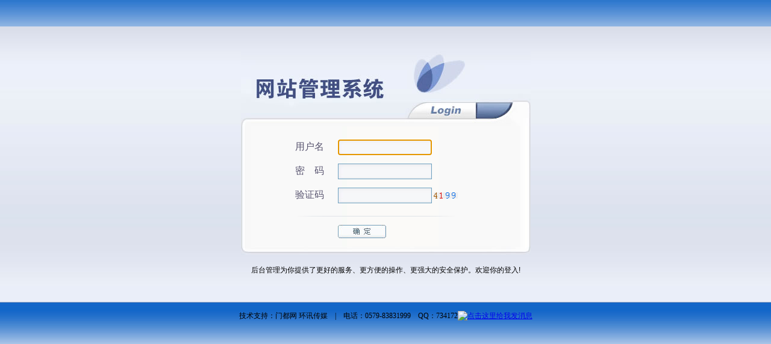

--- FILE ---
content_type: text/html
request_url: http://chinahuaye.com/webconfig/Login.asp
body_size: 2262
content:

<!DOCTYPE html PUBLIC "-//W3C//DTD XHTML 1.0 Transitional//EN" "http://www.w3.org/TR/xhtml1/DTD/xhtml1-transitional.dtd">
<html xmlns="http://www.w3.org/1999/xhtml" xml:lang="zh" lang="zh">
<head>
<meta http-equiv="Content-Type" content="text/html; charset=UTF-8" />
<title>管理员登录</title>
<link href="images/style.css" rel="stylesheet" type="text/css" />
<style>
.STYLE1 {font-size:12px; line-height:22px;}
.STYLE2 {color:#000000;}
</style>
<script language=javascript>
<!--
function SetFocus()
{
if (document.Login.UserName.value=="")
	document.Login.UserName.focus();
else
	document.Login.UserName.select();
}
function CheckForm()
{
	if(document.Login.UserName.value=="")
	{
		alert("请输入用户名！");
		document.Login.UserName.focus();
		return false;
	}
	if(document.Login.Password.value == "")
	{
		alert("请输入密码！");
		document.Login.Password.focus();
		return false;
	}
	if (document.Login.CheckCode.value==""){
       alert ("请输入您的验证码！");
       document.Login.CheckCode.focus();
       return(false);
    }
}

function CheckBrowser() 
{
  var app=navigator.appName;
  var verStr=navigator.appVersion;
  if (app.indexOf('Netscape') != -1) {
    alert("友情提示：\n    你使用的是Netscape浏览器，可能会导致无法使用后台的部分功能。建议您使用 IE6.0 或以上版本。");
  } 
  else if (app.indexOf('Microsoft') != -1) {
    if (verStr.indexOf("MSIE 3.0")!=-1 || verStr.indexOf("MSIE 4.0") != -1 || verStr.indexOf("MSIE 5.0") != -1 || verStr.indexOf("MSIE 5.1") != -1)
      alert("友情提示：\n    您的浏览器版本太低，可能会导致无法使用后台的部分功能。建议您使用 IE6.0 或以上版本。");
  }
}
//-->
</script>
</head>
<body>
<table width="100%" height="100%" border="0" cellspacing="0" cellpadding="0">
  <tr>
    <td height="44" background="images/index-01.jpg">&nbsp;</td>
  </tr>
  <tr>
    <td width="100%" background="images/index-bg.jpg" bgcolor="#EAF1FB"><form action="Admin_ChkLogin.asp" method="post" name="Login" target="_parent" id="Login" onsubmit="return CheckForm();">
      <table width="100%" border="0" cellspacing="0" cellpadding="0">
        <tr>
          <td height="40">&nbsp;</td>
        </tr>
      </table>
      <table width="481" border="0" align="center" cellpadding="0" cellspacing="0">
        <tr>
          <td><table width="100%" border="0" cellspacing="0" cellpadding="0">
            <tr>
              <td><img src="images/index-03.jpg" width="276" height="112" /></td>
              <td><img src="images/index-04.jpg" width="205" height="112" /></td>
            </tr>
          </table></td>
        </tr>
        <tr>
          <td><img src="images/index-05.jpg" width="481" height="14" /></td>
        </tr>
        <tr>
          <td height="180" align="center" background="images/index-06.jpg"><table width="300" border="0" cellspacing="0" cellpadding="0">
            <tr>
              <td width="71" height="15"></td>
              <td width="229" align="left"></td>
            </tr>
		    <tr>
              <td width="71" height="40" class="login">用户名&nbsp;</td>
              <td width="229" align="left"><input name="UserName"  type="text"  id="UserName" style="width:150px;border: 1px solid #6EA1C0; height:22px; background-image: url(images/index-10.jpg);" onmouseover="this.style.border='1px solid #3b6592';" onmouseout="this.style.border='1px solid #6EA1C0'" tabindex="1"/></td>
            </tr>
            <tr>
              <td height="40" class="login">密　码</td>
              <td align="left"><input name="Password"  type="password" style="width:150px;border: 1px solid #6EA1C0; height:22px; background-image: url(images/index-10.jpg);" onmouseover="this.style.border='1px solid #3b6592';" onmouseout="this.style.border='1px solid #6EA1C0'" tabindex="2"/></td>
            </tr>
            <tr>
              <td height="40" class="login">验证码</td>
              <td align="left"><input name="CheckCode" maxlength="4" style="width:150px;border: 1px solid #6EA1C0; height:22px; background-image: url(images/index-10.jpg);" onmouseover="this.style.border='1px solid #3b6592';" onmouseout="this.style.border='1px solid #6EA1C0'" tabindex="3"/>
                  <img src="checkcode.asp" /></td>
            </tr>
            <tr>
              <td>&nbsp;</td>
              <td>&nbsp;</td>
            </tr>
            <tr>
              <td colspan="2"><img src="images/index-08.jpg" width="265" height="1" /></td>
              </tr>
            <tr>
              <td>&nbsp;</td>
              <td>&nbsp;</td>
            </tr>
            <tr>
              <td>&nbsp;</td>
              <td align="left"><input name="image" type="image" src="images/index-09.jpg" border="0" /></td>
            </tr>
            <tr>
              <td>&nbsp;</td>
              <td>&nbsp;</td>
            </tr>
          </table>            </td>
        </tr>
        <tr>
          <td><img src="images/index-07.jpg" width="481" height="14" /></td>
        </tr>
        <tr>
          <td>&nbsp;</td>
        </tr>
        <tr>
          <td align="center" class="STYLE1">后台管理为你提供了更好的服务、更方便的操作、更强大的安全保护。欢迎你的登入!</td>
        </tr>
      </table>
      <p>&nbsp;</p>
      <p>&nbsp;</p>   <p>&nbsp;</p>
      </form></td>
  </tr>
  <tr>
    <td height="80" align="center" background="images/index-02.jpg" bgcolor="#EAF1FB"><iframe src="http://www.it579.net/common/login_foot.htm" width="100%" frameborder="0" allowTransparency="true" height="50"></iframe></td>
  </tr>
</table>
<script language="JavaScript" type="text/JavaScript">
CheckBrowser();
SetFocus(); 
</script>
</body>
</html>

--- FILE ---
content_type: text/html
request_url: http://www.it579.net/common/login_foot.htm
body_size: 873
content:
<!DOCTYPE html PUBLIC "-//W3C//DTD XHTML 1.0 Transitional//EN" "http://www.w3.org/TR/xhtml1/DTD/xhtml1-transitional.dtd">
<html xmlns="http://www.w3.org/1999/xhtml">
<head>
<meta http-equiv="Content-Type" content="text/html; charset=utf-8" />
<title>环讯传媒-企业网站后台登录底部联系方式</title>
<style type="text/css">
<!--
body {
	margin-left: 0px;
	margin-top: 0px;
	margin-right: 0px;
	margin-bottom: 0px;
}
body,td,th {
	font-size: 12px;
}
-->
</style></head>

<body>
<div style="text-align:center;"> 技术支持：门都网 环讯传媒　|　电话：0579-83831999　QQ：734172<a target="_blank" href="http://wpa.qq.com/msgrd?v=3&uin=734172&site=qq&menu=yes"><img border="0" src="http://wpa.qq.com/pa?p=2:734172:46" alt="点击这里给我发消息" title="点击这里给我发消息"></a><br /></div> 
</body>
</html>


--- FILE ---
content_type: text/css
request_url: http://chinahuaye.com/webconfig/images/style.css
body_size: 2497
content:
@charset "gb2312";
body {
	margin:0px;
	FONT-SIZE: 12px;
	FONT-FAMILY: "Tahoma",Verdana,Arial,宋体;
}
form,p {
	margin:0px;
	padding:0px;
}
.info {
	margin:10px;
	color:#333;
}
ul {
	margin:0px;
	list-style-type: none;
	padding: 0px;
}
.left {
	float: left;
}
.right {
	float: right;
}
.menu {
	width: 190px;
	height:100%;
	background-image: url(leftbg.gif);
}
.top {background-image: url(topbg.gif);height:82px;}
.top_left{ float:left; padding-left:20px; line-height:82px; padding-right:20px;} 
A:link {
	COLOR: #000; TEXT-DECORATION: none
}
A:visited {
	COLOR: #000; TEXT-DECORATION: none
}
A:hover {
	COLOR: #F00;
	TEXT-DECORATION: none
}
.add {
	width:100%;
}
.add td {
	border-bottom-width: 1px;
	border-bottom-style: solid;
	border-bottom-color: #D7D7D7;
	padding: 5px 5px 5px 5px;
	text-align:left;
	cursor:default;
	line-height:23px;
	font-size:12px;
}
.add td td{padding:4px 6px; line-height:14px;}

.add input {
	border: 1px solid #3b6592;
	
}
.add textarea {
	border: 1px solid #3b6592;
}
.input {
	border: 1px solid #3b6592;
	height:22px;
}
.list {
	width:100%;
	position:relative;
}
.list td {
	border-bottom-width: 1px;
	border-bottom-style: solid;
	border-bottom-color: #D7D7D7;
	margin: 0px;
	padding: 1px 1px 1px 5px;
	text-align:left;
	height:20px;
	font-size:12px;
}
.tdy {
	border: 1px solid #D7D7D7;
	text-align:center;
	background:url(tr_bg.gif);
	height:20px;
}
th {
	border-bottom-width: 1px;
	border-bottom-style: solid;
	border-bottom-color: #D7D7D7;
	margin: 0px;
	padding: 1px 1px 1px 5px;
	text-align:left;
	border-top-width: 1px;
	border-right-width: 1px;
	border-top-style: solid;
	border-right-style: solid;
	border-top-color: #D7D7D7;
	border-right-color: #D7D7D7;
	background-image: url(tr_title_bg.gif);
	height:20px;
	line-height:20px;
	font-size:12px;
}
.toolbar {
	BORDER-TOP: #f4f4f4 2px solid;
	BORDER-BOTTOM: #e1e1e1 1px solid;
	padding: 3px;
	height: 30px;
	background-image: url(toolbar.gif);
}
.menubar {
	BORDER-TOP: #f4f4f4 2px solid;
	BORDER-BOTTOM: #9db3c5 1px solid;
	height: 36px;
	background-image: url(toolbar.gif);
	background-position:0px -36px;
}
.menubtn {
	border-right: #9db3c5 1px solid;
	width:94px;
	height:36px;
	float:left;
}
.navbar {
	height: 23px;
	background-color: #F8F8F8;
	border-bottom-width: 1px;
	border-bottom-style: solid;
	border-bottom-color: #D7D7D7;
	text-align: right;
	padding: 2px;
	line-height:25px;
}
.btn {
	FLOAT: left; CURSOR: pointer; MARGIN-RIGHT: 4px
}
.libtn {
	FLOAT: left; MARGIN-RIGHT: 4px;
	width:170px;
	font-weight:normal;
	font-size:12px;
}
.libtnup {
	FLOAT: left; MARGIN-RIGHT: 4px;
	background-image:url(menubar.gif);
	background-position:-6px -44px;
	width:170px;
	font-weight:normal;
	font-size:12px;
}
.btn1 {
	margin-top:2px;
	padding-left:7px;
	WIDTH: 79px
}
.btn2 {
	WIDTH: 94px;
	height:36px;
}
.btn3 {
	WIDTH: 90px
}
.btn_inner {
	PADDING-RIGHT: 0px; DISPLAY: block; PADDING-LEFT: 0px; PADDING-BOTTOM: 0px; MARGIN: 0px; PADDING-TOP: 0px
}
.btn_inner1 {
	PADDING-RIGHT: 0px; DISPLAY: block; PADDING-LEFT: 8px; PADDING-BOTTOM: 0px; MARGIN: 0px; PADDING-TOP: 3px
}
.btn_inner A {
	CURSOR: pointer
}
.btn_inner B {
	DISPLAY: block
}
.btn_inner1 A {
	CURSOR: pointer
}
.btn_inner1 B {
	DISPLAY: block
}
.btn_allimg {
	FLOAT: left; MARGIN-LEFT: 2px; WIDTH: 28px; BACKGROUND-REPEAT: no-repeat; HEIGHT: 28px;BACKGROUND-IMAGE: url(all_toolbar.gif); BACKGROUND-REPEAT: no-repeat;
}
.btn_ico_1 {
	BACKGROUND-POSITION: -2px -2px
}
.btn_ico_2 {
	BACKGROUND-POSITION: -34px -2px
}
.btn_ico_3 {
	BACKGROUND-POSITION: -66px -2px
}
.btn_ico_4 {
	BACKGROUND-POSITION: -98px -2px
}
.btn_ico_5 {
	BACKGROUND-POSITION: -130px -2px
}
.btn_ico_6 {
	BACKGROUND-POSITION: -162px -2px
}
.btn_ico_7 {
	BACKGROUND-POSITION: -194px -2px
}
.btn_ico_8 {
	BACKGROUND-POSITION: -226px -2px
}
.btn_ico_9 {
	BACKGROUND-POSITION: -258px -2px
}
.btn_ico_10 {
	BACKGROUND-POSITION: -290px -2px
}
.btn_ico_11 {
	BACKGROUND-POSITION: -322px -2px
}
.btn_ico_12 {
	BACKGROUND-POSITION: -354px -2px
}
.btn_ico_13 {
	BACKGROUND-POSITION: -386px -2px
}
.btn_menuimg {
	FLOAT: left; margin-top:5px; MARGIN-LEFT: 2px; WIDTH: 25px; BACKGROUND-REPEAT: no-repeat; HEIGHT: 20px;BACKGROUND-IMAGE: url(ico.gif); BACKGROUND-REPEAT: no-repeat
}
.ico_1 {
	BACKGROUND-POSITION: -5px -10px
}
.ico_2 {
	BACKGROUND-POSITION: -30px -10px
}
.ico_3 {
	BACKGROUND-POSITION: -55px -10px
}
.ico_4 {
	BACKGROUND-POSITION: -80px -10px
}
.ico_5 {
	BACKGROUND-POSITION: -105px -10px
}
.ico_6 {
	BACKGROUND-POSITION: -130px -10px
}
.ico_7 {
	BACKGROUND-POSITION: -155px -10px
}
.ico_8 {
	BACKGROUND-POSITION: -180px -10px
}
.ico_9 {
	BACKGROUND-POSITION: -205px -10px
}
.ico_10 {
	BACKGROUND-POSITION: -230px -10px
}
.ico_11 {
	BACKGROUND-POSITION: -5px -35px
}
.ico_12 {
	BACKGROUND-POSITION: -30px -35px
}
.ico_13 {
	BACKGROUND-POSITION: -55px -35px
}
.ico_14 {
	BACKGROUND-POSITION: -80px -35px
}
.ico_15 {
	BACKGROUND-POSITION: -105px -35px
}
.ico_16 {
	BACKGROUND-POSITION: -130px -35px
}
.ico_17 {
	BACKGROUND-POSITION: -155px -35px
}
.ico_18 {
	BACKGROUND-POSITION: -180px -35px
}
.ico_19 {
	BACKGROUND-POSITION: -205px -35px
}
.ico_20 {
	BACKGROUND-POSITION: -230px -35px
}
.ico_21 {
	BACKGROUND-POSITION: -255px -35px
}
.ico_22 {
	BACKGROUND-POSITION: -280px -35px
}
.ico_23 {
	BACKGROUND-POSITION: -305px -35px
}
.ico_24 {
	BACKGROUND-POSITION: -330px -35px
}
.ico_25 {
	BACKGROUND-POSITION: -355px -35px
}
.ico_26 {
	BACKGROUND-POSITION: -380px -35px
}
.ico_27 {
	BACKGROUND-POSITION: -405px -35px
}
.ico_28 {
	BACKGROUND-POSITION: -430px -35px
}
.ico_29 {
	BACKGROUND-POSITION: -455px -35px
}
.ico_30 {
	BACKGROUND-POSITION: -5px -60px
}
.ico_31 {
	BACKGROUND-POSITION: -30px -60px
}
.ico_32 {
	BACKGROUND-POSITION: -55px -60px
}
.ico_33 {
	BACKGROUND-POSITION: -80px -60px
}
.ico_34 {
	BACKGROUND-POSITION: -105px -60px
}
.ico_35 {
	BACKGROUND-POSITION: -130px -60px
}
.ico_36 {
	BACKGROUND-POSITION: -155px -60px
}
.ico_37 {
	BACKGROUND-POSITION: -180px -60px
}
.ico_38 {
	BACKGROUND-POSITION: -205px -60px
}
.ico_39 {
	BACKGROUND-POSITION: -230px -60px
}
.ico_40 {
	BACKGROUND-POSITION: -255px -60px
}
.ico_41 {
	BACKGROUND-POSITION: -5px -90px
}
.ico_42 {
	BACKGROUND-POSITION: -30px -90px
}
.ico_43 {
	BACKGROUND-POSITION: -55px -90px
}
.ico_44 {
	BACKGROUND-POSITION: -80px -90px
}
.ico_45 {
	BACKGROUND-POSITION: -105px -90px
}
.ico_46 {
	BACKGROUND-POSITION: -130px -90px
}
.ico_47 {
	BACKGROUND-POSITION: -155px -90px
}
.ico_48 {
	BACKGROUND-POSITION: -180px -90px
}
.ico_49 {
	BACKGROUND-POSITION: -205px -90px
}
.ico_50 {
	BACKGROUND-POSITION: -230px -90px
}
.ico_51 {
	BACKGROUND-POSITION: -255px -90px
}
.ico_52 {
	BACKGROUND-POSITION: -280px -90px
}
.ico_53 {
	BACKGROUND-POSITION: -305px -90px
}
.btn_text {
	PADDING-RIGHT: 4px; DISPLAY: block; PADDING-LEFT: 3px; FLOAT: left; PADDING-BOTTOM: 0px; PADDING-TOP: 6px; WORD-WRAP: normal;
}
.btn A {
	BORDER-RIGHT: #F8F8F8 1px solid; BORDER-TOP: #F8F8F8 1px solid; DISPLAY: block; BORDER-LEFT: #F8F8F8 1px solid; CURSOR: pointer; BORDER-BOTTOM: #F8F8F8 1px solid; HEIGHT: 28px
}
.btn A:hover {
	BORDER-RIGHT: #d4c69e 1px solid; BORDER-TOP: #d4c69e 1px solid; background:#fefee4; BORDER-LEFT: #d4c69e 1px solid; CURSOR: pointer; BORDER-BOTTOM: #d4c69e 1px solid
}
.btn2 A {
	DISPLAY: block; CURSOR: pointer; HEIGHT: 36px;
}
.btn2 A:hover {
	background-image: url(toolbar.gif);
	background-position:0px -72px;
}
.libtn A {
	DISPLAY: block; CURSOR: pointer; HEIGHT: 28px
}
.libtnup A {
	DISPLAY: block; CURSOR: pointer; HEIGHT: 28px
}
.libtn A:hover {
	DISPLAY: block;background-image:url(menubar.gif); background-position:-6px -44px;
}
.foldertitle {
	margin-top:5px;
	margin-left:10px;
	padding-left:5px;
	margin-right:10px;
	line-height:29px;
	background-image:url(menubar.gif);
	background-position: -6px -7px;
	height:29px;
}
.menusplit {
	background-image:url(menubar.gif);
	background-position: -6px -79px;
	height:2px;
	overflow:hidden;
	margin:4px;
}.menu ul {
	margin-top:3px;
	margin-left: 10px;
	margin-bottom:5px;
	clear:both;
}
.buttom1 {
	width: 51px;
	height: 22px;
	background-image:url(btn.gif);
	background-position: -5px -32px;
	cursor: pointer;
	border:0px;
	line-height:24px;
	font-size:12px;
}
.buttom2 {
	width: 63px;
	height: 22px;
	background-image:url(btn.gif);
	background-position: -5px -5px;
	cursor: pointer;
	border:0px;
	line-height:24px;
	font-size:12px;
}
.buttom3 {
	width: 77px;
	height: 22px;
	background-image:url(btn.gif);
	background-position: -5px -59px;
	cursor: pointer;
	border:0px;
	line-height:24px;
	font-size:12px;
}
.login {
	font-size: 12pt;
	color: #5A5671;
}
.navbar1 {
	background-color: #F8F8F8;
	border-bottom-width: 1px;
	border-bottom-style: solid;
	border-bottom-color: #D7D7D7;
	text-align: left;
	padding: 2px;
	line-height:25px; font-size:12px;
}
.product_pic{
	border: 1px dotted #6ABCF4;
	padding: 3px;
}
.chick_list{
	border-bottom:1px solid #D7D7D7;
	padding-bottom:5px;
	margin-top:5px
}
.chiak_list_l{
	text-align:center; padding:0;float:left; width:160px; position:relative
}
.chiak_list_l img{ border: 1px solid #666; max-height:160px; max-width:160px}
.chiak_list_r{ margin-left:175px}
.chiak_list_r div {
	line-height:22px;
	padding:2px;
	vertical-align: top;
}
.chiak_list_r div input,.chiak_list_r div textarea{height:18px; padding:0; margin:0; font-size:12px; line-height:18px; border:1px solid #999999; width:210px}





